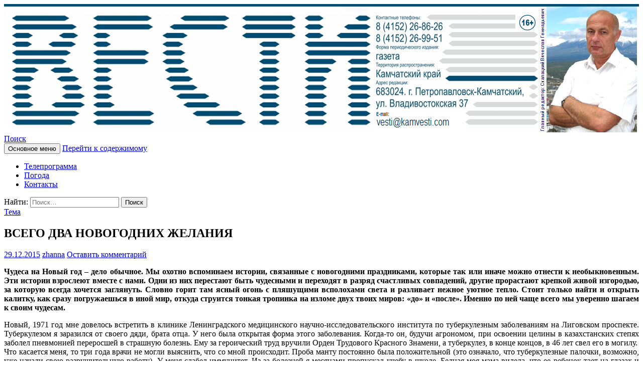

--- FILE ---
content_type: text/html; charset=UTF-8
request_url: https://kamvesti.com/vsego-dva-novogodnix-zhelaniya/
body_size: 19885
content:
<!DOCTYPE html>
<!--[if IE 7]>
<html class="ie ie7" lang="ru-RU">
<![endif]-->
<!--[if IE 8]>
<html class="ie ie8" lang="ru-RU">
<![endif]-->
<!--[if !(IE 7) & !(IE 8)]><!-->
<html lang="ru-RU">
<!--<![endif]-->
<head>
	<meta charset="UTF-8">
	<meta name="viewport" content="width=device-width">
	<title>ВСЕГО ДВА НОВОГОДНИХ ЖЕЛАНИЯ | КАМЧАТСКОЕ ИНФОРМАЦИОННОЕ АГЕНТСТВО (КИА «ВЕСТИ»)</title>
	<link rel="profile" href="http://gmpg.org/xfn/11">
	<link rel="pingback" href="https://kamvesti.com/xmlrpc.php">
	<!--[if lt IE 9]>
	<script src="https://kamvesti.com/wp-content/themes/twentyfourteen/js/html5.js"></script>
	<![endif]-->
	<link rel="alternate" type="application/rss+xml" title="КАМЧАТСКОЕ ИНФОРМАЦИОННОЕ АГЕНТСТВО (КИА «ВЕСТИ») &raquo; Лента" href="https://kamvesti.com/feed/" />
<link rel="alternate" type="application/rss+xml" title="КАМЧАТСКОЕ ИНФОРМАЦИОННОЕ АГЕНТСТВО (КИА «ВЕСТИ») &raquo; Лента комментариев" href="https://kamvesti.com/comments/feed/" />
<link rel="alternate" type="application/rss+xml" title="КАМЧАТСКОЕ ИНФОРМАЦИОННОЕ АГЕНТСТВО (КИА «ВЕСТИ») &raquo; Лента комментариев к &laquo;ВСЕГО ДВА НОВОГОДНИХ ЖЕЛАНИЯ&raquo;" href="https://kamvesti.com/vsego-dva-novogodnix-zhelaniya/feed/" />
		<script type="text/javascript">
			window._wpemojiSettings = {"baseUrl":"https:\/\/s.w.org\/images\/core\/emoji\/72x72\/","ext":".png","source":{"concatemoji":"https:\/\/kamvesti.com\/wp-includes\/js\/wp-emoji-release.min.js?ver=7a36ffc3861b0b5e010f497ceabffc39"}};
			!function(a,b,c){function d(a){var c,d,e,f=b.createElement("canvas"),g=f.getContext&&f.getContext("2d"),h=String.fromCharCode;return g&&g.fillText?(g.textBaseline="top",g.font="600 32px Arial","flag"===a?(g.fillText(h(55356,56806,55356,56826),0,0),f.toDataURL().length>3e3):"diversity"===a?(g.fillText(h(55356,57221),0,0),c=g.getImageData(16,16,1,1).data,g.fillText(h(55356,57221,55356,57343),0,0),c=g.getImageData(16,16,1,1).data,e=c[0]+","+c[1]+","+c[2]+","+c[3],d!==e):("simple"===a?g.fillText(h(55357,56835),0,0):g.fillText(h(55356,57135),0,0),0!==g.getImageData(16,16,1,1).data[0])):!1}function e(a){var c=b.createElement("script");c.src=a,c.type="text/javascript",b.getElementsByTagName("head")[0].appendChild(c)}var f,g;c.supports={simple:d("simple"),flag:d("flag"),unicode8:d("unicode8"),diversity:d("diversity")},c.DOMReady=!1,c.readyCallback=function(){c.DOMReady=!0},c.supports.simple&&c.supports.flag&&c.supports.unicode8&&c.supports.diversity||(g=function(){c.readyCallback()},b.addEventListener?(b.addEventListener("DOMContentLoaded",g,!1),a.addEventListener("load",g,!1)):(a.attachEvent("onload",g),b.attachEvent("onreadystatechange",function(){"complete"===b.readyState&&c.readyCallback()})),f=c.source||{},f.concatemoji?e(f.concatemoji):f.wpemoji&&f.twemoji&&(e(f.twemoji),e(f.wpemoji)))}(window,document,window._wpemojiSettings);
		</script>
		<style type="text/css">
img.wp-smiley,
img.emoji {
	display: inline !important;
	border: none !important;
	box-shadow: none !important;
	height: 1em !important;
	width: 1em !important;
	margin: 0 .07em !important;
	vertical-align: -0.1em !important;
	background: none !important;
	padding: 0 !important;
}
</style>
<link rel='stylesheet' id='theme-my-login-css'  href='https://kamvesti.com/wp-content/plugins/theme-my-login/theme-my-login.css?ver=6.4.6' type='text/css' media='all' />
<link rel='stylesheet' id='collapsed-archives-style-css'  href='https://kamvesti.com/wp-content/plugins/collapsed-archives/style.css?ver=7a36ffc3861b0b5e010f497ceabffc39' type='text/css' media='all' />
<link rel='stylesheet' id='contact-form-7-css'  href='https://kamvesti.com/wp-content/plugins/contact-form-7/includes/css/styles.css?ver=4.5.1' type='text/css' media='all' />
<link rel='stylesheet' id='dashicons-css'  href='https://kamvesti.com/wp-includes/css/dashicons.min.css?ver=7a36ffc3861b0b5e010f497ceabffc39' type='text/css' media='all' />
<link rel='stylesheet' id='post-views-counter-frontend-css'  href='https://kamvesti.com/wp-content/plugins/post-views-counter/css/frontend.css?ver=1.2.10' type='text/css' media='all' />
<link rel='stylesheet' id='russian-currency-css'  href='https://kamvesti.com/wp-content/plugins/russian-currency/russian-currency.css?ver=7a36ffc3861b0b5e010f497ceabffc39' type='text/css' media='all' />
<link rel='stylesheet' id='wp-pagenavi-css'  href='https://kamvesti.com/wp-content/plugins/wp-pagenavi/pagenavi-css.css?ver=2.70' type='text/css' media='all' />
<link rel='stylesheet' id='genericons-css'  href='https://kamvesti.com/wp-content/themes/twentyfourteen/genericons/genericons.css?ver=3.0.3' type='text/css' media='all' />
<link rel='stylesheet' id='twentyfourteen-style-css'  href='https://kamvesti.com/wp-content/themes/twentyfourteen/style.css?ver=7a36ffc3861b0b5e010f497ceabffc39' type='text/css' media='all' />
<!--[if lt IE 9]>
<link rel='stylesheet' id='twentyfourteen-ie-css'  href='https://kamvesti.com/wp-content/themes/twentyfourteen/css/ie.css?ver=20131205' type='text/css' media='all' />
<![endif]-->
<script type='text/javascript' src='https://kamvesti.com/wp-includes/js/jquery/jquery.js?ver=1.11.3'></script>
<script type='text/javascript' src='https://kamvesti.com/wp-includes/js/jquery/jquery-migrate.min.js?ver=1.2.1'></script>
<link rel='https://api.w.org/' href='https://kamvesti.com/wp-json/' />
<link rel="EditURI" type="application/rsd+xml" title="RSD" href="https://kamvesti.com/xmlrpc.php?rsd" />
<link rel="wlwmanifest" type="application/wlwmanifest+xml" href="https://kamvesti.com/wp-includes/wlwmanifest.xml" /> 
<link rel='prev' title='ПОЛИТДУРЬ ГОДА' href='https://kamvesti.com/%d0%bf%d0%be%d0%bb%d0%b8%d1%82%d0%b4%d1%83%d1%80%d1%8c-%d0%b3%d0%be%d0%b4%d0%b0/' />
<link rel='next' title='Одним словом – затейники.' href='https://kamvesti.com/%d0%be%d0%b4%d0%bd%d0%b8%d0%bc-%d1%81%d0%bb%d0%be%d0%b2%d0%be%d0%bc-%d0%b7%d0%b0%d1%82%d0%b5%d0%b9%d0%bd%d0%b8%d0%ba%d0%b8/' />

<link rel="canonical" href="https://kamvesti.com/vsego-dva-novogodnix-zhelaniya/" />
<link rel='shortlink' href='https://kamvesti.com/?p=1086' />
<link rel="alternate" type="application/json+oembed" href="https://kamvesti.com/wp-json/oembed/1.0/embed?url=https%3A%2F%2Fkamvesti.com%2Fvsego-dva-novogodnix-zhelaniya%2F" />
<link rel="alternate" type="text/xml+oembed" href="https://kamvesti.com/wp-json/oembed/1.0/embed?url=https%3A%2F%2Fkamvesti.com%2Fvsego-dva-novogodnix-zhelaniya%2F&#038;format=xml" />

<meta name="description" content="Чудеса на Новый год – дело обычное. Мы охотно вспоминаем истории, связанные с новогодними праздниками, �">
		<style type="text/css">.recentcomments a{display:inline !important;padding:0 !important;margin:0 !important;}</style>
			<style type="text/css" id="twentyfourteen-header-css">
			.site-title,
		.site-description {
			clip: rect(1px 1px 1px 1px); /* IE7 */
			clip: rect(1px, 1px, 1px, 1px);
			position: absolute;
		}
		</style>
	<link rel="icon" href="https://kamvesti.com/wp-content/uploads/2018/08/cropped-newlogo-32x32.png" sizes="32x32" />
<link rel="icon" href="https://kamvesti.com/wp-content/uploads/2018/08/cropped-newlogo-192x192.png" sizes="192x192" />
<link rel="apple-touch-icon-precomposed" href="https://kamvesti.com/wp-content/uploads/2018/08/cropped-newlogo-180x180.png" />
<meta name="msapplication-TileImage" content="https://kamvesti.com/wp-content/uploads/2018/08/cropped-newlogo-270x270.png" />
</head>

<body class="single single-post postid-1086 single-format-standard group-blog header-image singular">
<div style="max-width:1280px;margin:0 auto">
<div id="page" class="hfeed site">
	<div class="site-content" style="margin-right:0;border-top:5px solid #014c72">
		<div id="site-header">
		<a href="https://kamvesti.com/" rel="home">
			<img src="https://kamvesti.com/wp-content/uploads/2022/01/newlogo-2022.png" width="1260" height="251" alt="КАМЧАТСКОЕ ИНФОРМАЦИОННОЕ АГЕНТСТВО (КИА «ВЕСТИ»)">
		</a>
	</div>
		<header id="masthead" class="site-header" role="banner">
		<div class="header-main">
			<h1 class="site-title"><a href="https://kamvesti.com/" rel="home">КАМЧАТСКОЕ ИНФОРМАЦИОННОЕ АГЕНТСТВО (КИА «ВЕСТИ»)</a></h1>

			<div class="search-toggle">
				<a href="#search-container" class="screen-reader-text" aria-expanded="false" aria-controls="search-container">Поиск</a>
			</div>

			<nav id="primary-navigation" class="site-navigation primary-navigation" role="navigation">
				<button class="menu-toggle">Основное меню</button>
				<a class="screen-reader-text skip-link" href="#content">Перейти к содержимому</a>
				<div class="menu-verxnee-container"><ul id="primary-menu" class="nav-menu"><li id="menu-item-4444" class="menu-item menu-item-type-post_type menu-item-object-page menu-item-4444"><a href="https://kamvesti.com/teleprogramma/">Телепрограмма</a></li>
<li id="menu-item-4463" class="menu-item menu-item-type-post_type menu-item-object-page menu-item-4463"><a href="https://kamvesti.com/pogoda/">Погода</a></li>
<li id="menu-item-3418" class="menu-item menu-item-type-post_type menu-item-object-page menu-item-3418"><a href="https://kamvesti.com/kontakty/">Контакты</a></li>
</ul></div>			</nav>
		</div>
		<div id="search-container" class="search-box-wrapper hide">
			<div class="search-box">
				<form role="search" method="get" class="search-form" action="https://kamvesti.com/">
				<label>
					<span class="screen-reader-text">Найти:</span>
					<input type="search" class="search-field" placeholder="Поиск&hellip;" value="" name="s" title="Найти:" />
				</label>
				<input type="submit" class="search-submit" value="Поиск" />
			</form>			</div>
		</div>
	</header>
	</div><!-- #masthead -->
	<div id="main" class="site-main">
	<div id="primary" class="content-area">
		<div id="content" class="site-content" role="main">
			
<article id="post-1086" class="post-1086 post type-post status-publish format-standard hentry category-17">
	
	<header class="entry-header">
				<div class="entry-meta">
			<span class="cat-links"><a href="https://kamvesti.com/category/%d1%82%d0%b5%d0%bc%d0%b0/" rel="category tag">Тема</a></span>
		</div>
		<h1 class="entry-title">ВСЕГО ДВА НОВОГОДНИХ ЖЕЛАНИЯ</h1>
		<div class="entry-meta">
			<span class="entry-date"><a href="https://kamvesti.com/vsego-dva-novogodnix-zhelaniya/" rel="bookmark"><time class="entry-date" datetime="2015-12-29T20:09:45+00:00">29.12.2015</time></a></span> <span class="byline"><span class="author vcard"><a class="url fn n" href="https://kamvesti.com/author/zhanna/" rel="author">zhanna</a></span></span>			<span class="comments-link"><a href="https://kamvesti.com/vsego-dva-novogodnix-zhelaniya/#respond">Оставить комментарий</a></span>
					</div><!-- .entry-meta -->
	</header><!-- .entry-header -->

		<div class="entry-content">
		<p style="text-align: justify;"><strong>Чудеса на Новый год – дело обычное. Мы охотно вспоминаем истории, связанные с новогодними праздниками, которые так или иначе можно отнести к необыкновенным. Эти истории взрослеют вместе с нами. Одни из них перестают быть чудесными и переходят в разряд счастливых совпадений, другие прорастают крепкой живой изгородью, за которую всегда хочется заглянуть. Словно горит там ясный огонь с пляшущими всполохами света и разливает нежное уютное тепло. Стоит только найти и открыть калитку, как сразу погружаешься в иной мир, откуда струится тонкая тропинка на изломе двух твоих миров: «до» и «после». Именно по ней чаще всего мы уверенно шагаем к своим чудесам.</strong><span id="more-1086"></span></p>
<p style="text-align: justify;">Новый, 1971 год мне довелось встретить в клинике Ленинградского медицинского научно-исследовательского института по туберкулезным заболеваниям на Лиговском проспекте. Туберкулезом я заразился от своего дяди, брата отца. У него была открытая форма этого заболевания. Когда-то он, будучи агрономом, при освоении целины в казахстанских степях заболел пневмонией переросшей в страшную болезнь. Ему за героический труд вручили Орден Трудового Красного Знамени, а туберкулез, в конце концов, в 46 лет свел его в могилу.<br />
Что касается меня, то три года врачи не могли выяснить, что со мной происходит. Проба манту постоянно была положительной (это означало, что туберкулезные палочки, возможно, уже начали свою разрушительную работу). У меня слабел иммунитет. Из-за болезней я месяцами пропускал учебу в школе. Бедная моя мама видела, что ее ребенок тает на глазах и ничего не могла сделать. К общей беде у меня активно начал развиваться рахит, я начинал быстро уставать и задыхаться даже от небольших физических нагрузок. Мы превратились в постоянных узнаваемых посетителей районного туберкулезного диспансера.</p>
<p style="text-align: justify;">Трудно поверить, но в начале 70-х годов прошлого века в Ленинграде не оказалось достаточного профессиональных врачей, которые могли бы правильно поставить мне диагноз. Очень хорошо запомнился тот день, когда за мной в школу прямо на урок прибежала запыхавшаяся медсестра с нашего участка. Она о чем-то пошепталась с учительницей, и та мне сказала, чтобы я отправлялся в поликлинику в сопровождении нежданной гости. Как оказалось, нужно было срочно сдать анализы. Позже в поликлинику подошла мама. Ей рассказали, что из Москвы приехал знаменитый врач по исследованию туберкулезных заболеваний. Ему показали мою медицинскую книжку с исследованиями. После чего он сказал, чтобы меня срочно определяли в стационар и не куда-нибудь, а на Лиговку. Иначе «максимум через год меня потеряют». Так мне впоследствии рассказала моя мать. Врачи почему-то избегали слова «умрет». Клиника на Лиговке сильно отличалась от всех больниц, где мне приходилось бывать. Нас в отделении было немногим более тридцати детей. Попасть туда считалось большой удачей. Позже я понял, что дело было не в удаче. Клиника на Лиговке принимала в основном безнадежных детей. Многим из них удаляли часть пораженного легкого, а затем они проходили курс интенсивной послеоперационной терапии, оставаясь, в лучшем случае, навсегда инвалидами. Ровный шрам на правой стороне груди, розовел чертовой отметкой как напоминание о том, что твои дни уже сочтены. Бывало и такое, что врачам удавалось обойтись без операции. За пять месяцев моего нахождения в клинике из отделения без хирургического вмешательства выписали четверых детей. Через два месяца все они вернулись обратно.</p>
<p style="text-align: justify;">Я попал на Лиговку в конце октября 1970-го года в возрасте десяти лет. Врачам, медсестрам и нашим воспитателям, учителям удалось создать в отделении почти домашнюю обстановку. Два раза в неделю (субботу и воскресенье) нам разрешали свидания с родителями. Многие из них украдкой плакали. Время за процедурами и жестким распорядком дня летело незаметно. Новый, 1971-й год, приближался, волнуя нас ощущениями любимого праздника. Накануне 31 декабря лечащие врачи с дежурным воспитателем совершали обход. Мой лечащий врач Инна Александровна, женщина примерно сорока лет подарила мне значок и альбом для рисования с цветными карандашами. Другим детям врачи тоже дарили подарки и желали быстрее выздоравливать. Это была трогательная картина. Врачи заходили в ослепительно белых накрахмаленных халатах с сумками Дедов Морозов. Сначала они осматривали горло, руки, слушали легкие через фонендоскоп, делали пальпирование, справлялись, не болит ли чего, измеряли температуру и затем говорили хорошие слова и вручали подарки. Инна Александровна считалась врачом строгим и требовательным. На ней всегда был надет идеально белый наглаженный халат и белая медицинская шапочка. Иногда мне казалось, что ее халат вот-вот переломится – до такой степени он был накрахмален и отутюжен. Поблескивая золотой оправой очков, она всегда говорила ровно, не повышая голоса. Глаза ее с легкой поволокой голубизны нельзя было назвать теплыми. От ее одежды шел едва уловимый запах мыла. (Врачи не пользовались духами, когда шли на осмотр. У некоторых детей, проходящих лечение, ароматный запах духов мог спровоцировать аллергию). Ее утренний осмотр 31 декабря 1970-го года, видимо, мало чем отличатся от других подобных. Но именно после ее, в общем-то, обыкновенных слов, произнесенных в тот день, многое изменилось в моей жизни. Эти слова я помню до сих пор. «Поверь мне, ты обязательно выздоровеешь. И запомни: будешь курить – умрешь». Мой лечащий врач произнесла эти слова по-особенному. Ее всегда холодные глаза словно потеплели. Она выдохнула их сердцем. Вечером, когда мы собрались в столовой посмотреть по телевизору «Голубой огонек», наш воспитатель Валентина Сергеевна придумала игру. Она раздала нам по кусочку бумаги и попросила загадать и написать желание на Новый год и, перевязав их ленточкой, положила под елку. Потом она пыталась раскрыть наши новогодние «секреты». Валентина Сергеевна по-доброму шутила, или как сегодня говорят школьники «прикалывалась», не отгадав ничего из написанного. Когда очередь дошла до меня, она перестала шутить и, посмотрев мне в глаза, сказала «Твое желание сбудется. Ты выздоровеешь». Он неожиданности я покраснел и не нашелся, что ответить. Меня оглушил внутренний голос, слышно было, как толчками пульсирует кровь в голове: «Как она узнала?» Ничего в жизни мне не хотелось больше, чем выздороветь. Я мечтал стать нормальным ребенком, перестать читать жалость в глазах врачей, не видеть слез на глазах у родителей, избавиться от своей физической немощи – искривленной рахитом впалой грудной клетки и безобразной худобы. Увы, то, что я видел вокруг себя, не укрепляло мою веру, а скорее наоборот, подрывало ее. К сожалению, я не знал Бога, не умел молиться, и мне оставалось поверить всем своим незрелым сознанием, слабеющим сердцем и остатками душевных сил в то, что чудо возможно.</p>
<p style="text-align: justify;">После Нового года мои дела пошли на поправку. Я это чувствовал. В апреле 1971 года меня отправили долечиваться на южный берег Крыма в санаторий «Москва». Год пролетел незаметно. За это время, как и в клинике на Лиговке, мои сверстники выписывались и уезжали домой. Потом снова возвращались обратно, все до одного. Болезнь не отпускала и продолжала отнимать надежду на выздоровление. Но мне уже было понятно, ясно как день, когда меня выпишут – я не вернусь. Разумеется, все назначенные процедуры и препараты я принимал неукоснительно. Хорошо ел, исполнял все рекомендации врачей. Пытался стать сильным в меру своих физических кондиций. Однажды в начале лет к нам в санаторий устроился на работу инструктор по оздоровительной физкультуре. За свою одиннадцатилетнюю жизнь я не видел вблизи столь совершенного мужского тела с ярко выраженной рельефной мускулатурой. Он каждый день утром и вечером занимался на пляже специальной гимнастикой с пятьюкилограммовыми гантелями. Звали нашего нового сорокалетнего инструктора Виктор Николаевич. Все мальчишки завороженно смотрели на него. Нам он казался полубогом. Набравшись смелости в один из, уверен, прекрасных дней, я подошел к нему и попросил научить меня стать таким же сильным. Удивительно, но Виктор Николаевич согласился. Он подарил мне килограммовые гантели, и с того времени каждый день в течение пяти месяцев проводил со мной занятия вечером, а рано утром я должен был проделывать те же управления самостоятельно. Мне бывало обидно, когда надо мной насмехались сверстники. Чаще всего они делали это зло. И после насмешек самолюбие еще долго саднило от того, что эти обиды я не заслужил. Виктор Николаевич, нашел нужные слова: «Не обращай внимания. Они тебе не чета. Верь в себя и все». Виктор Николаевич рассказал мне, что он был когда-то шахтером в Донецке. Заболел туберкулезом. Врачи сказали ему, что нужно менять климат, переезжать на южный берег Крыма. Что он и сделал. Начал заниматься дыхательной оздоровительной гимнастикой и выздоровел.</p>
<p style="text-align: justify;">31 декабря 1971 года меня выписали из санатория «Москва». Вместе с отцом мы коротали ночь в комнате отдыха на железнодорожном вокзале в Симферополе. Кроме нас в восьмиместном номере был еще один человек, поезд которого, как и наш, уходил рано утром. Родитель с ним быстро нашел общий язык, и они коротали новогоднюю ночь за бутылкой водки. Я был предоставлен самому себе и с удовольствием ел печенье с конфетами, запивая все лимонадом. Когда часы в гостиничном коридоре пробили полночь, мне вспомнился прошлый Новый год на Лиговке и мое заветное новогоднее желание – выздороветь, вырваться из убивающего туберкулезного капкана.<br />
У меня получилось. Здоровый счастливый детский сон сомкнул мне веки. Но прежде я успел загадать новогоднее желание – скорее бы пришло утро.</p>
<p style="text-align: right;"><strong>Вячеслав СКАЛАЦКИЙ.</strong></p>
<p style="text-align: justify;">P.S. В санаторий я уже не вернулся. Закончил два Военно-Морских училища и стал офицером военно-морского флота. Выполнил норму четырех первых спортивных разрядов по различным видам спорта. Поименно помню всех людей, которым я обязан своим спасением и не устаю благодарить их. Бесконечно благодарен офицерам, сослуживцам отца из Ленинградской ракетно-артиллерийской академии имени Калинина. Они собрали деньги для того, чтобы купить нам билеты на самолет для проезда в санаторий. Помня о предупреждении своего лечащего врача Инны Александровны, я не курил и не курю. Иначе, как она говорила, умру.<br />
Много воды утекло с тех пор. Я всегда загадываю желания на Новый год, хотя уже давно покрыт сединой и сам стал Дедом Морозом.<br />
Наша вера и мечты многое меняют, как изменили мою жизнь всего два новогодних пожелания.</p>
<div class="post-views post-1086 entry-meta">
			<span class="post-views-icon dashicons dashicons-chart-bar"></span>
			<span class="post-views-label">Post Views: </span>
			<span class="post-views-count">204</span>
			</div>	</div><!-- .entry-content -->
	
	</article><!-- #post-## -->
	<nav class="navigation post-navigation" role="navigation">
		<h1 class="screen-reader-text">Навигация по записям</h1>
		<div class="nav-links">
			<a href="https://kamvesti.com/%d0%bf%d0%be%d0%bb%d0%b8%d1%82%d0%b4%d1%83%d1%80%d1%8c-%d0%b3%d0%be%d0%b4%d0%b0/" rel="prev"><span class="meta-nav">Предыдущая запись</span>ПОЛИТДУРЬ ГОДА</a><a href="https://kamvesti.com/%d0%be%d0%b4%d0%bd%d0%b8%d0%bc-%d1%81%d0%bb%d0%be%d0%b2%d0%be%d0%bc-%d0%b7%d0%b0%d1%82%d0%b5%d0%b9%d0%bd%d0%b8%d0%ba%d0%b8/" rel="next"><span class="meta-nav">Следующая запись</span>Одним словом – затейники.</a>		</div><!-- .nav-links -->
	</nav><!-- .navigation -->
	
<div id="comments" class="comments-area">

	
					<div id="respond" class="comment-respond">
			<h3 id="reply-title" class="comment-reply-title">Добавить комментарий <small><a rel="nofollow" id="cancel-comment-reply-link" href="/vsego-dva-novogodnix-zhelaniya/#respond" style="display:none;">Отменить ответ</a></small></h3>				<form action="https://kamvesti.com/wp-comments-post.php" method="post" id="commentform" class="comment-form" novalidate>
					<p class="comment-notes"><span id="email-notes">Ваш e-mail не будет опубликован.</span> Обязательные поля помечены <span class="required">*</span></p><p class="comment-form-comment"><label for="comment">Комментарий</label> <textarea id="comment" name="comment" cols="45" rows="8"  aria-required="true" required="required"></textarea></p><p class="comment-form-author"><label for="author">Имя <span class="required">*</span></label> <input id="author" name="author" type="text" value="" size="30" aria-required='true' required='required' /></p>
<p class="comment-form-email"><label for="email">E-mail <span class="required">*</span></label> <input id="email" name="email" type="email" value="" size="30" aria-describedby="email-notes" aria-required='true' required='required' /></p>
<p class="comment-form-url"><label for="url">Сайт</label> <input id="url" name="url" type="url" value="" size="30" /></p>
<p class="aiowps-captcha"><label for="aiowps-captcha-answer">Пожалуйста, введите ответ цифрами:</label><div class="aiowps-captcha-equation"><strong>15 &#43; 1 = <input type="hidden" name="aiowps-captcha-string-info" id="aiowps-captcha-string-info" value="mh74ywizkw" /><input type="hidden" name="aiowps-captcha-temp-string" id="aiowps-captcha-temp-string" value="1768947423" /><input type="text" size="2" id="aiowps-captcha-answer" name="aiowps-captcha-answer" value="" autocomplete="off" /></strong></div></p><p class="form-submit"><input name="submit" type="submit" id="submit" class="submit" value="Отправить комментарий" /> <input type='hidden' name='comment_post_ID' value='1086' id='comment_post_ID' />
<input type='hidden' name='comment_parent' id='comment_parent' value='0' />
</p>				</form>
					</div><!-- #respond -->
		
</div><!-- #comments -->
		</div><!-- #content -->
	</div><!-- #primary -->

<div id="content-sidebar" class="content-sidebar widget-area" role="complementary">
	<aside id="text-4" class="widget widget_text">			<div class="textwidget"><center><a href="http://kamvesti.com/pismo-v-redakciyu/"> <img src="http://kamvesti.com/wp-content/uploads/2017/06/pismo1.jpg" alt="kamvesti"  /></a>

</div>
		</aside><aside id="text-7" class="widget widget_text"><h1 class="widget-title">Поделиться в соц. сетях:</h1>			<div class="textwidget"><center><script src="//yastatic.net/es5-shims/0.0.2/es5-shims.min.js"></script>
<script src="//yastatic.net/share2/share.js"></script>
<div class="ya-share2" data-services="vkontakte,facebook,odnoklassniki,moimir,gplus,twitter,blogger,whatsapp,telegram"></div></div>
		</aside><aside id="sideblog--4" class="widget widget_sideblog"><h1 class="widget-title">Новости</h1><ul><a href="https://kamvesti.com/vesti-iz-ut-mvd-rossii-po-dfo/" title="Вести из УТ МВД России по ДФО">Вести из УТ МВД России по ДФО</a><br>В начале марта 2023 года в Елизово начальник Управления на транспорте МВД России по ДФО генерал-майор полиции Александр Кем представил новых ...<br><a href="https://kamvesti.com/vesti-iz-ut-mvd-rossii-po-dfo/">2023-03-14 22:11:35</a><br><br><a href="https://kamvesti.com/vesti-iz-rosreestra-19/" title="Вести из Росреестра">Вести из Росреестра</a><br>Что такое реестровая ошибка и как её исправить?
Порядок исправления ошибок, содержащихся в Едином государственном реестре недвижимости (далее – ЕГРН), предусмотрен ст. ...<br><a href="https://kamvesti.com/vesti-iz-rosreestra-19/">2023-03-14 22:06:59</a><br><br><a href="https://kamvesti.com/vesti-iz-banka-rossii/" title="Вести из Банка России">Вести из Банка России</a><br>Средняя сумма средств жителей Камчатки на банковских счетах на начало текущего года составила 356 тысяч рублей – на 10 тысяч рублей ...<br><a href="https://kamvesti.com/vesti-iz-banka-rossii/">2023-03-14 22:05:29</a><br><br><a href="https://kamvesti.com/vesti-iz-arbitrazhnogo-suda-4/" title="Вести из Арбитражного суда">Вести из Арбитражного суда</a><br>На Камчатке продолжает расти количество дел о банкротстве
В 2022 году в Арбитражный суд Камчатского края поступило 812 заявлений о признании должника ...<br><a href="https://kamvesti.com/vesti-iz-arbitrazhnogo-suda-4/">2023-03-14 22:01:00</a><br><br><a href="https://kamvesti.com/vesti-iz-rosreestra-18/" title="ВЕСТИ ИЗ РОСРЕЕСТРА">ВЕСТИ ИЗ РОСРЕЕСТРА</a><br>Федеральная служба государственной регистрации, кадастра и картографии по Камчатскому краю
Почти 3 000 заявлений на проведение учетно-регистрационных действий поступило в Управление Росреестра ...<br><a href="https://kamvesti.com/vesti-iz-rosreestra-18/">2023-02-14 19:47:48</a><br><br></ul></aside><aside id="nav_menu-2" class="widget widget_nav_menu"><h1 class="widget-title">Рубрики</h1><div class="menu-rubriki-container"><ul id="menu-rubriki" class="menu"><li id="menu-item-3902" class="menu-item menu-item-type-taxonomy menu-item-object-category menu-item-3902"><a href="https://kamvesti.com/category/%d0%b3%d0%bb%d0%b0%d0%b2%d0%bd%d0%be%d0%b5/">Главное</a></li>
<li id="menu-item-1710" class="menu-item menu-item-type-taxonomy menu-item-object-category menu-item-1710"><a href="https://kamvesti.com/category/%d0%ba%d0%be%d0%bb%d0%be%d0%bd%d0%ba%d0%b0-%d1%80%d0%b5%d0%b4%d0%b0%d0%ba%d1%82%d0%be%d1%80%d0%b0/">Колонка редактора</a></li>
<li id="menu-item-2548" class="menu-item menu-item-type-taxonomy menu-item-object-category menu-item-2548"><a href="https://kamvesti.com/category/%d0%ba%d1%80%d0%b8%d0%bc%d0%b8%d0%bd%d0%b0%d0%bb%d1%8c%d0%bd%d0%b0%d1%8f/">Криминал</a></li>
<li id="menu-item-1709" class="menu-item menu-item-type-taxonomy menu-item-object-category menu-item-1709"><a href="https://kamvesti.com/category/%d0%b7%d0%b0%d1%80%d1%83%d0%b1%d0%b5%d0%b6%d0%bd%d1%8b%d0%b5-%d0%bd%d0%be%d0%b2%d0%be%d1%81%d1%82%d0%b8/">Зарубежные новости</a></li>
<li id="menu-item-1711" class="menu-item menu-item-type-taxonomy menu-item-object-category menu-item-1711"><a href="https://kamvesti.com/category/%d0%bb%d0%b8%d1%82%d0%b5%d1%80%d0%b0%d1%82%d1%83%d1%80%d0%bd%d0%b0%d1%8f-%d1%81%d1%82%d1%80%d0%b0%d0%bd%d0%b8%d1%86%d0%b0/">Литературная страница</a></li>
<li id="menu-item-1712" class="menu-item menu-item-type-taxonomy menu-item-object-category menu-item-has-children menu-item-1712"><a href="https://kamvesti.com/category/%d0%bd%d0%be%d0%b2%d0%be%d1%81%d1%82%d0%b8/">Новости</a>
<ul class="sub-menu">
	<li id="menu-item-1713" class="menu-item menu-item-type-taxonomy menu-item-object-category menu-item-1713"><a href="https://kamvesti.com/category/%d0%bd%d0%be%d0%b2%d0%be%d1%81%d1%82%d0%b8-%d0%b0%d0%b7%d0%b8%d0%b8/">Новости Азии</a></li>
	<li id="menu-item-1714" class="menu-item menu-item-type-taxonomy menu-item-object-category menu-item-1714"><a href="https://kamvesti.com/category/%d0%bd%d0%be%d0%b2%d0%be%d1%81%d1%82%d0%b8-%d0%be%d1%81%d0%b0%d0%b3%d0%be/">Новости ОСАГО</a></li>
	<li id="menu-item-1715" class="menu-item menu-item-type-taxonomy menu-item-object-category menu-item-1715"><a href="https://kamvesti.com/category/%d0%bd%d0%be%d0%b2%d0%be%d1%81%d1%82%d0%b8-%d1%80%d0%be%d1%81%d1%81%d0%b8%d0%b8/">Новости России</a></li>
</ul>
</li>
<li id="menu-item-2646" class="menu-item menu-item-type-taxonomy menu-item-object-category menu-item-2646"><a href="https://kamvesti.com/category/%d1%81%d0%b8%d1%82%d1%83%d0%b0%d1%86%d0%b8%d1%8f/">Ситуация</a></li>
<li id="menu-item-1716" class="menu-item menu-item-type-taxonomy menu-item-object-category menu-item-1716"><a href="https://kamvesti.com/category/%d1%80%d0%b5%d0%bf%d0%bb%d0%b8%d0%ba%d0%b0/">Реплика</a></li>
<li id="menu-item-1717" class="menu-item menu-item-type-taxonomy menu-item-object-category menu-item-1717"><a href="https://kamvesti.com/category/tv-topics/">Телепрограмма на неделю</a></li>
<li id="menu-item-1718" class="menu-item menu-item-type-taxonomy menu-item-object-category current-post-ancestor current-menu-parent current-post-parent menu-item-1718"><a href="https://kamvesti.com/category/%d1%82%d0%b5%d0%bc%d0%b0/">Тема</a></li>
<li id="menu-item-1719" class="menu-item menu-item-type-taxonomy menu-item-object-category menu-item-1719"><a href="https://kamvesti.com/category/%d1%82%d1%80%d0%b0%d0%b3%d0%b5%d0%b4%d0%b8%d0%b8/">Трагедии</a></li>
<li id="menu-item-1720" class="menu-item menu-item-type-taxonomy menu-item-object-category menu-item-1720"><a href="https://kamvesti.com/category/%d1%83%d1%80%d0%be%d0%ba%d0%b8-%d0%b8%d1%81%d1%82%d0%be%d1%80%d0%b8%d0%b8/">Уроки истории</a></li>
<li id="menu-item-3889" class="menu-item menu-item-type-taxonomy menu-item-object-category menu-item-3889"><a href="https://kamvesti.com/category/obyavleniya/">Объявления</a></li>
<li id="menu-item-4818" class="menu-item menu-item-type-taxonomy menu-item-object-category menu-item-4818"><a href="https://kamvesti.com/category/odnazhdy/">Развлекательная</a></li>
<li id="menu-item-5302" class="menu-item menu-item-type-taxonomy menu-item-object-category menu-item-5302"><a href="https://kamvesti.com/category/sportivnaya/">Спортивная</a></li>
<li id="menu-item-7397" class="menu-item menu-item-type-taxonomy menu-item-object-category menu-item-7397"><a href="https://kamvesti.com/category/%d0%b2%d0%be%d0%bf%d1%80%d0%be%d1%81-%d0%be%d1%82%d0%b2%d0%b5%d1%82/">вопрос &#8212; ответ</a></li>
<li id="menu-item-7398" class="menu-item menu-item-type-taxonomy menu-item-object-category menu-item-7398"><a href="https://kamvesti.com/category/sobytiya-goda/">События года</a></li>
<li id="menu-item-7399" class="menu-item menu-item-type-taxonomy menu-item-object-category menu-item-7399"><a href="https://kamvesti.com/category/novogodnyaya/">Новогодняя</a></li>
<li id="menu-item-7400" class="menu-item menu-item-type-taxonomy menu-item-object-category menu-item-7400"><a href="https://kamvesti.com/category/poluostrov/">Полуостров</a></li>
<li id="menu-item-7401" class="menu-item menu-item-type-taxonomy menu-item-object-category menu-item-7401"><a href="https://kamvesti.com/category/tvoi-lyudi-kamchatka/">Твои люди, Камчатка</a></li>
<li id="menu-item-7571" class="menu-item menu-item-type-taxonomy menu-item-object-category menu-item-7571"><a href="https://kamvesti.com/category/progulki-po-petropavlovsku/">Прогулки по Петропавловску</a></li>
<li id="menu-item-8370" class="menu-item menu-item-type-taxonomy menu-item-object-category menu-item-8370"><a href="https://kamvesti.com/category/informacionnaya/">Информационная</a></li>
<li id="menu-item-8540" class="menu-item menu-item-type-taxonomy menu-item-object-category menu-item-8540"><a href="https://kamvesti.com/category/pozdravitelnaya/">Поздравительная</a></li>
<li id="menu-item-9170" class="menu-item menu-item-type-taxonomy menu-item-object-category menu-item-9170"><a href="https://kamvesti.com/category/nekrologi/">Некрологи</a></li>
<li id="menu-item-12783" class="menu-item menu-item-type-taxonomy menu-item-object-category menu-item-12783"><a href="https://kamvesti.com/category/politprosvet/">Политпросвет</a></li>
<li id="menu-item-22577" class="menu-item menu-item-type-taxonomy menu-item-object-category menu-item-22577"><a href="https://kamvesti.com/category/korotkoj-strokoj/">Короткой строкой</a></li>
</ul></div></aside><aside id="tag_cloud-2" class="widget widget_tag_cloud"><h1 class="widget-title">Метки</h1><div class="tagcloud"><a href='https://kamvesti.com/tag/%d0%b1%d0%b5%d1%80%d0%b8%d0%bd%d0%b3%d0%b8%d1%8f-2016/' class='tag-link-251' title='18 записей' style='font-size: 13.6pt;'>«Берингия-2016»</a>
<a href='https://kamvesti.com/tag/a-i-denikin/' class='tag-link-975' title='8 записей' style='font-size: 8.7368421052632pt;'>А.И. Деникин</a>
<a href='https://kamvesti.com/tag/%d0%b2%d0%b8%d0%bb%d1%8e%d1%87%d0%b8%d0%bd%d1%81%d0%ba/' class='tag-link-38' title='7 записей' style='font-size: 8pt;'>Вилючинск</a>
<a href='https://kamvesti.com/tag/%d0%b2%d1%8f%d1%87%d0%b5%d1%81%d0%bb%d0%b0%d0%b2-%d1%81%d0%ba%d0%b0%d0%bb%d0%b0%d1%86%d0%ba%d0%b8%d0%b9/' class='tag-link-729' title='47 записей' style='font-size: 19.494736842105pt;'>Вячеслав СКАЛАЦКИЙ</a>
<a href='https://kamvesti.com/tag/%d0%b3%d0%b8%d0%b1%d0%b4%d0%b4/' class='tag-link-54' title='16 записей' style='font-size: 12.863157894737pt;'>ГИБДД</a>
<a href='https://kamvesti.com/tag/%d0%b5%d0%bb%d0%b8%d0%b7%d0%be%d0%b2%d0%be/' class='tag-link-116' title='10 записей' style='font-size: 10.063157894737pt;'>Елизово</a>
<a href='https://kamvesti.com/tag/%d0%b6%d0%ba%d1%85/' class='tag-link-59' title='15 записей' style='font-size: 12.421052631579pt;'>ЖКХ</a>
<a href='https://kamvesti.com/tag/%d0%b6%d0%b0%d0%bd%d0%bd%d0%b0-%d0%b1%d0%b0%d0%ba%d0%b0%d0%b5%d0%b2%d0%b0/' class='tag-link-763' title='28 записей' style='font-size: 16.252631578947pt;'>Жанна Бакаева</a>
<a href='https://kamvesti.com/tag/%d0%ba%d0%b0%d0%bc%d1%87%d0%b0%d1%82%d0%ba%d0%b0/' class='tag-link-150' title='16 записей' style='font-size: 12.863157894737pt;'>Камчатка</a>
<a href='https://kamvesti.com/tag/%d0%ba%d0%b0%d0%bc%d1%87%d0%b0%d1%82%d1%81%d0%ba%d0%b8%d0%b9-%d0%ba%d1%80%d0%b0%d0%b9/' class='tag-link-332' title='50 записей' style='font-size: 19.936842105263pt;'>Камчатский край</a>
<a href='https://kamvesti.com/tag/%d0%ba%d1%80%d1%8b%d0%bc/' class='tag-link-8' title='7 записей' style='font-size: 8pt;'>Крым</a>
<a href='https://kamvesti.com/tag/%d0%bc%d1%87%d1%81/' class='tag-link-129' title='12 записей' style='font-size: 11.094736842105pt;'>МЧС</a>
<a href='https://kamvesti.com/tag/%d0%bc%d0%b8%d0%bd%d0%be%d0%b1%d0%be%d1%80%d0%be%d0%bd%d1%8b/' class='tag-link-78' title='7 записей' style='font-size: 8pt;'>Минобороны</a>
<a href='https://kamvesti.com/tag/%d0%bd%d0%be%d0%b2%d1%8b%d0%b9-%d0%b3%d0%be%d0%b4/' class='tag-link-112' title='7 записей' style='font-size: 8pt;'>Новый год</a>
<a href='https://kamvesti.com/tag/%d0%be%d1%81%d0%b0%d0%b3%d0%be/' class='tag-link-22' title='10 записей' style='font-size: 10.063157894737pt;'>Осаго</a>
<a href='https://kamvesti.com/tag/%d0%bf%d0%b5%d1%82%d1%80%d0%be%d0%bf%d0%b0%d0%b2%d0%bb%d0%be%d0%b2%d1%81%d0%ba-%d0%ba%d0%b0%d0%bc%d1%87%d0%b0%d1%82%d1%81%d0%ba%d0%b8%d0%b9/' class='tag-link-110' title='30 записей' style='font-size: 16.694736842105pt;'>Петропавловск-Камчатский</a>
<a href='https://kamvesti.com/tag/%d1%81%d0%ba%d1%80/' class='tag-link-409' title='9 записей' style='font-size: 9.4736842105263pt;'>СКР</a>
<a href='https://kamvesti.com/tag/%d1%82%d0%b0%d1%82%d1%8c%d1%8f%d0%bd%d0%b0-%d1%81%d0%b5%d0%bc%d0%b5%d0%bd%d0%be%d0%b2%d0%b0/' class='tag-link-730' title='13 записей' style='font-size: 11.684210526316pt;'>Татьяна СЕМЕНОВА</a>
<a href='https://kamvesti.com/tag/%d1%82%d1%83%d1%80%d1%86%d0%b8%d1%8f/' class='tag-link-169' title='9 записей' style='font-size: 9.4736842105263pt;'>Турция</a>
<a href='https://kamvesti.com/tag/%d1%83%d0%ba%d1%80%d0%b0%d0%b8%d0%bd%d0%b0/' class='tag-link-9' title='16 записей' style='font-size: 12.863157894737pt;'>Украина</a>
<a href='https://kamvesti.com/tag/%d0%b1%d0%b5%d0%b7%d0%be%d0%bf%d0%b0%d1%81%d0%bd%d0%be%d1%81%d1%82%d1%8c/' class='tag-link-55' title='11 записей' style='font-size: 10.652631578947pt;'>безопасность</a>
<a href='https://kamvesti.com/tag/%d0%b2%d1%8b%d0%b1%d0%be%d1%80%d1%8b/' class='tag-link-233' title='13 записей' style='font-size: 11.684210526316pt;'>выборы</a>
<a href='https://kamvesti.com/tag/%d0%b2%d1%8b%d1%81%d1%82%d0%b0%d0%b2%d0%ba%d0%b0/' class='tag-link-80' title='13 записей' style='font-size: 11.684210526316pt;'>выставка</a>
<a href='https://kamvesti.com/tag/%d0%b3%d0%be%d0%bd%d0%ba%d0%b0-%d0%bd%d0%b0-%d1%81%d0%be%d0%b1%d0%b0%d1%87%d1%8c%d0%b8%d1%85-%d1%83%d0%bf%d1%80%d1%8f%d0%b6%d0%ba%d0%b0%d1%85/' class='tag-link-252' title='17 записей' style='font-size: 13.305263157895pt;'>гонка на собачьих упряжках</a>
<a href='https://kamvesti.com/tag/%d0%b4%d0%b5%d1%82%d0%b8/' class='tag-link-401' title='16 записей' style='font-size: 12.863157894737pt;'>дети</a>
<a href='https://kamvesti.com/tag/%d0%b7%d0%b0%d0%b4%d0%b5%d1%80%d0%b6%d0%b0%d0%bd%d0%b8%d0%b5-%d0%bd%d0%b0%d1%80%d1%83%d1%88%d0%b8%d1%82%d0%b5%d0%bb%d1%8f/' class='tag-link-77' title='14 записей' style='font-size: 12.126315789474pt;'>задержание нарушителя</a>
<a href='https://kamvesti.com/tag/%d0%ba%d0%be%d0%bd%d0%ba%d1%83%d1%80%d1%81/' class='tag-link-260' title='9 записей' style='font-size: 9.4736842105263pt;'>конкурс</a>
<a href='https://kamvesti.com/tag/%d0%ba%d1%80%d0%b0%d0%b6%d0%b0/' class='tag-link-26' title='13 записей' style='font-size: 11.684210526316pt;'>кража</a>
<a href='https://kamvesti.com/tag/%d0%ba%d1%83%d0%bb%d1%8c%d1%82%d1%83%d1%80%d0%b0/' class='tag-link-624' title='41 запись' style='font-size: 18.610526315789pt;'>культура</a>
<a href='https://kamvesti.com/tag/%d0%bc%d0%b5%d0%b4%d0%b8%d1%86%d0%b8%d0%bd%d0%b0/' class='tag-link-296' title='18 записей' style='font-size: 13.6pt;'>медицина</a>
<a href='https://kamvesti.com/tag/%d0%bc%d0%be%d1%88%d0%b5%d0%bd%d0%bd%d0%b8%d1%87%d0%b5%d1%81%d1%82%d0%b2%d0%be/' class='tag-link-114' title='34 записи' style='font-size: 17.431578947368pt;'>мошенничество</a>
<a href='https://kamvesti.com/tag/%d0%be%d0%b1%d1%80%d0%b0%d0%b7%d0%be%d0%b2%d0%b0%d0%bd%d0%b8%d0%b5/' class='tag-link-157' title='23 записи' style='font-size: 15.073684210526pt;'>образование</a>
<a href='https://kamvesti.com/tag/%d0%bf%d0%be%d0%b4%d1%80%d0%be%d1%81%d1%82%d0%ba%d0%b8/' class='tag-link-120' title='9 записей' style='font-size: 9.4736842105263pt;'>подростки</a>
<a href='https://kamvesti.com/tag/%d0%bf%d0%be%d0%bb%d0%b8%d1%82%d0%b8%d0%ba%d0%b0/' class='tag-link-279' title='8 записей' style='font-size: 8.7368421052632pt;'>политика</a>
<a href='https://kamvesti.com/tag/%d0%bf%d0%be%d0%bb%d0%b8%d1%86%d0%b8%d1%8f/' class='tag-link-27' title='62 записи' style='font-size: 21.263157894737pt;'>полиция</a>
<a href='https://kamvesti.com/tag/%d0%bf%d1%80%d0%b0%d0%b2%d0%be%d0%bf%d0%be%d1%80%d1%8f%d0%b4%d0%be%d0%ba/' class='tag-link-786' title='69 записей' style='font-size: 22pt;'>правопорядок</a>
<a href='https://kamvesti.com/tag/%d0%bf%d1%80%d0%b5%d0%b4%d0%bf%d1%80%d0%b8%d0%bd%d0%b8%d0%bc%d0%b0%d1%82%d0%b5%d0%bb%d1%8c%d1%81%d1%82%d0%b2%d0%be/' class='tag-link-44' title='7 записей' style='font-size: 8pt;'>предпринимательство</a>
<a href='https://kamvesti.com/tag/%d0%bf%d1%80%d0%be%d0%ba%d1%83%d1%80%d0%b0%d1%82%d1%83%d1%80%d0%b0/' class='tag-link-134' title='7 записей' style='font-size: 8pt;'>прокуратура</a>
<a href='https://kamvesti.com/tag/%d1%80%d0%b0%d1%81%d0%ba%d1%80%d1%8b%d1%82%d0%b8%d0%b5-%d0%bf%d1%80%d0%b5%d1%81%d1%82%d1%83%d0%bf%d0%bb%d0%b5%d0%bd%d0%b8%d1%8f/' class='tag-link-142' title='29 записей' style='font-size: 16.547368421053pt;'>раскрытие преступления</a>
<a href='https://kamvesti.com/tag/%d1%81%d0%bf%d0%be%d1%80%d1%82/' class='tag-link-70' title='10 записей' style='font-size: 10.063157894737pt;'>спорт</a>
<a href='https://kamvesti.com/tag/%d1%81%d1%82%d1%80%d0%be%d0%b8%d1%82%d0%b5%d0%bb%d1%8c%d1%81%d1%82%d0%b2%d0%be/' class='tag-link-29' title='10 записей' style='font-size: 10.063157894737pt;'>строительство</a>
<a href='https://kamvesti.com/tag/%d1%81%d1%83%d0%b4/' class='tag-link-298' title='11 записей' style='font-size: 10.652631578947pt;'>суд</a>
<a href='https://kamvesti.com/tag/%d1%82%d1%83%d1%80%d0%b8%d0%b7%d0%bc/' class='tag-link-47' title='10 записей' style='font-size: 10.063157894737pt;'>туризм</a>
<a href='https://kamvesti.com/tag/%d1%84%d0%b5%d1%81%d1%82%d0%b8%d0%b2%d0%b0%d0%bb%d1%8c/' class='tag-link-109' title='9 записей' style='font-size: 9.4736842105263pt;'>фестиваль</a>
<a href='https://kamvesti.com/tag/%d1%88%d0%ba%d0%be%d0%bb%d0%b0/' class='tag-link-62' title='8 записей' style='font-size: 8.7368421052632pt;'>школа</a></div>
</aside><aside id="text-2" class="widget widget_text"><h1 class="widget-title">Архив старого сайта</h1>			<div class="textwidget"><a href="http://kamvesti.com/old/">http://kamvesti.com/old/</a></div>
		</aside></div><!-- #content-sidebar -->
<div id="secondary">
		<h2 class="site-description">ОБЩЕСТВЕННО-ПОЛИТИЧЕСКОЕ ИЗДАНИЕ КАМЧАТСКОГО КРАЯ.</h2>
	
	
		<div id="primary-sidebar" class="primary-sidebar widget-area" role="complementary">
		<aside id="russian_currency-3" class="widget widget_russian_currency"><h1 class="widget-title">Курсы валют</h1><div class="russian-currency">
<table id="currency" cellspacing="0" cellpadding="0" border="0">
<tbody>
<tr><td class="curname" style="color:#000000;" colspan="2">Курс ЦБ</td></tr>
<tr>

<td>
<table cellspacing="0" cellpadding="0">
<tbody><tr>
<td><span class="znak" style="color:#f4b60c;">$</span></td>
<td>&nbsp;</td><td class="number" style="color:#000000;">77.82</td>
</tr></tbody>
</table>
</td>

<td style="padding-left:10px;">
<table cellspacing="0" cellpadding="0">
<tbody><tr><td><span class="znak" style="color:#f4b60c;">&euro;</span></td>
<td>&nbsp;</td><td class="number" style="color:#000000;">91.20</td></tr>
</tbody></table>
</td>

</tr>
</tbody>
</table> 
<table id="currency2" cellspacing="0" cellpadding="0" border="0">
<tbody>
<tr><td class="curname" style="color:#000000;" colspan="2">Биржевой курс</td></tr>
<tr>

<td>
<table cellspacing="0" cellpadding="0">
<tbody><tr>
<td><span class="znak" style="color:#f4b60c;">$</span></td>
<td>&nbsp;</td><td class="number" style="color:#000000;"><!doc</td>
</tr></tbody>
</table>
</td>

<td style="padding-left:10px;">
<table cellspacing="0" cellpadding="0">
<tbody><tr><td><span class="znak" style="color:#f4b60c;">&euro;</span></td>
<td>&nbsp;</td><td class="number" style="color:#000000;"><!doc</td>
</tr></tbody>
</table>
</td>

</tr>
</tbody>
</table> </div></aside><aside id="search-8" class="widget widget_search"><h1 class="widget-title">Поиск по сайту:</h1><form role="search" method="get" class="search-form" action="https://kamvesti.com/">
				<label>
					<span class="screen-reader-text">Найти:</span>
					<input type="search" class="search-field" placeholder="Поиск&hellip;" value="" name="s" title="Найти:" />
				</label>
				<input type="submit" class="search-submit" value="Поиск" />
			</form></aside><aside id="calendar-4" class="widget widget_calendar"><div id="calendar_wrap" class="calendar_wrap"><table id="wp-calendar">
	<caption>Январь 2026</caption>
	<thead>
	<tr>
		<th scope="col" title="Понедельник">Пн</th>
		<th scope="col" title="Вторник">Вт</th>
		<th scope="col" title="Среда">Ср</th>
		<th scope="col" title="Четверг">Чт</th>
		<th scope="col" title="Пятница">Пт</th>
		<th scope="col" title="Суббота">Сб</th>
		<th scope="col" title="Воскресенье">Вс</th>
	</tr>
	</thead>

	<tfoot>
	<tr>
		<td colspan="3" id="prev"><a href="https://kamvesti.com/2025/12/">&laquo; Дек</a></td>
		<td class="pad">&nbsp;</td>
		<td colspan="3" id="next" class="pad">&nbsp;</td>
	</tr>
	</tfoot>

	<tbody>
	<tr>
		<td colspan="3" class="pad">&nbsp;</td><td>1</td><td>2</td><td>3</td><td>4</td>
	</tr>
	<tr>
		<td>5</td><td><a href="https://kamvesti.com/2026/01/06/" aria-label="Записи, опубликованные 06.01.2026">6</a></td><td>7</td><td>8</td><td>9</td><td>10</td><td>11</td>
	</tr>
	<tr>
		<td>12</td><td>13</td><td><a href="https://kamvesti.com/2026/01/14/" aria-label="Записи, опубликованные 14.01.2026">14</a></td><td>15</td><td>16</td><td>17</td><td>18</td>
	</tr>
	<tr>
		<td>19</td><td><a href="https://kamvesti.com/2026/01/20/" aria-label="Записи, опубликованные 20.01.2026">20</a></td><td id="today">21</td><td>22</td><td>23</td><td>24</td><td>25</td>
	</tr>
	<tr>
		<td>26</td><td>27</td><td>28</td><td>29</td><td>30</td><td>31</td>
		<td class="pad" colspan="1">&nbsp;</td>
	</tr>
	</tbody>
	</table></div></aside><aside id="collapsed_archives_widget-5" class="widget widget_collapsed_archives_widget"><h1 class="widget-title">Архивы</h1><div class="collapsed-archives"><ul><li><input type="checkbox" id="archive-year-2026"><label for="archive-year-2026"></label>	<a href='https://kamvesti.com/2026/'>2026</a>&nbsp;(11)
<ul class="year">	<li><a href='https://kamvesti.com/2026/01/'>Январь</a>&nbsp;(11)</li>
</ul></li><li><input type="checkbox" id="archive-year-2025"><label for="archive-year-2025"></label>	<a href='https://kamvesti.com/2025/'>2025</a>&nbsp;(442)
<ul class="year">	<li><a href='https://kamvesti.com/2025/12/'>Декабрь</a>&nbsp;(51)</li>
	<li><a href='https://kamvesti.com/2025/11/'>Ноябрь</a>&nbsp;(35)</li>
	<li><a href='https://kamvesti.com/2025/10/'>Октябрь</a>&nbsp;(22)</li>
	<li><a href='https://kamvesti.com/2025/09/'>Сентябрь</a>&nbsp;(44)</li>
	<li><a href='https://kamvesti.com/2025/08/'>Август</a>&nbsp;(40)</li>
	<li><a href='https://kamvesti.com/2025/07/'>Июль</a>&nbsp;(52)</li>
	<li><a href='https://kamvesti.com/2025/06/'>Июнь</a>&nbsp;(36)</li>
	<li><a href='https://kamvesti.com/2025/05/'>Май</a>&nbsp;(18)</li>
	<li><a href='https://kamvesti.com/2025/04/'>Апрель</a>&nbsp;(40)</li>
	<li><a href='https://kamvesti.com/2025/03/'>Март</a>&nbsp;(49)</li>
	<li><a href='https://kamvesti.com/2025/02/'>Февраль</a>&nbsp;(33)</li>
	<li><a href='https://kamvesti.com/2025/01/'>Январь</a>&nbsp;(22)</li>
</ul></li><li><input type="checkbox" id="archive-year-2024"><label for="archive-year-2024"></label>	<a href='https://kamvesti.com/2024/'>2024</a>&nbsp;(388)
<ul class="year">	<li><a href='https://kamvesti.com/2024/12/'>Декабрь</a>&nbsp;(55)</li>
	<li><a href='https://kamvesti.com/2024/11/'>Ноябрь</a>&nbsp;(35)</li>
	<li><a href='https://kamvesti.com/2024/10/'>Октябрь</a>&nbsp;(34)</li>
	<li><a href='https://kamvesti.com/2024/09/'>Сентябрь</a>&nbsp;(29)</li>
	<li><a href='https://kamvesti.com/2024/08/'>Август</a>&nbsp;(37)</li>
	<li><a href='https://kamvesti.com/2024/07/'>Июль</a>&nbsp;(49)</li>
	<li><a href='https://kamvesti.com/2024/06/'>Июнь</a>&nbsp;(41)</li>
	<li><a href='https://kamvesti.com/2024/05/'>Май</a>&nbsp;(26)</li>
	<li><a href='https://kamvesti.com/2024/04/'>Апрель</a>&nbsp;(33)</li>
	<li><a href='https://kamvesti.com/2024/03/'>Март</a>&nbsp;(32)</li>
	<li><a href='https://kamvesti.com/2024/02/'>Февраль</a>&nbsp;(12)</li>
	<li><a href='https://kamvesti.com/2024/01/'>Январь</a>&nbsp;(5)</li>
</ul></li><li><input type="checkbox" id="archive-year-2023"><label for="archive-year-2023"></label>	<a href='https://kamvesti.com/2023/'>2023</a>&nbsp;(342)
<ul class="year">	<li><a href='https://kamvesti.com/2023/12/'>Декабрь</a>&nbsp;(41)</li>
	<li><a href='https://kamvesti.com/2023/11/'>Ноябрь</a>&nbsp;(20)</li>
	<li><a href='https://kamvesti.com/2023/10/'>Октябрь</a>&nbsp;(27)</li>
	<li><a href='https://kamvesti.com/2023/09/'>Сентябрь</a>&nbsp;(22)</li>
	<li><a href='https://kamvesti.com/2023/08/'>Август</a>&nbsp;(37)</li>
	<li><a href='https://kamvesti.com/2023/07/'>Июль</a>&nbsp;(38)</li>
	<li><a href='https://kamvesti.com/2023/06/'>Июнь</a>&nbsp;(28)</li>
	<li><a href='https://kamvesti.com/2023/05/'>Май</a>&nbsp;(17)</li>
	<li><a href='https://kamvesti.com/2023/04/'>Апрель</a>&nbsp;(34)</li>
	<li><a href='https://kamvesti.com/2023/03/'>Март</a>&nbsp;(26)</li>
	<li><a href='https://kamvesti.com/2023/02/'>Февраль</a>&nbsp;(29)</li>
	<li><a href='https://kamvesti.com/2023/01/'>Январь</a>&nbsp;(23)</li>
</ul></li><li><input type="checkbox" id="archive-year-2022"><label for="archive-year-2022"></label>	<a href='https://kamvesti.com/2022/'>2022</a>&nbsp;(475)
<ul class="year">	<li><a href='https://kamvesti.com/2022/12/'>Декабрь</a>&nbsp;(42)</li>
	<li><a href='https://kamvesti.com/2022/11/'>Ноябрь</a>&nbsp;(27)</li>
	<li><a href='https://kamvesti.com/2022/10/'>Октябрь</a>&nbsp;(32)</li>
	<li><a href='https://kamvesti.com/2022/09/'>Сентябрь</a>&nbsp;(48)</li>
	<li><a href='https://kamvesti.com/2022/08/'>Август</a>&nbsp;(46)</li>
	<li><a href='https://kamvesti.com/2022/07/'>Июль</a>&nbsp;(42)</li>
	<li><a href='https://kamvesti.com/2022/06/'>Июнь</a>&nbsp;(41)</li>
	<li><a href='https://kamvesti.com/2022/05/'>Май</a>&nbsp;(43)</li>
	<li><a href='https://kamvesti.com/2022/04/'>Апрель</a>&nbsp;(46)</li>
	<li><a href='https://kamvesti.com/2022/03/'>Март</a>&nbsp;(33)</li>
	<li><a href='https://kamvesti.com/2022/02/'>Февраль</a>&nbsp;(38)</li>
	<li><a href='https://kamvesti.com/2022/01/'>Январь</a>&nbsp;(37)</li>
</ul></li><li><input type="checkbox" id="archive-year-2021"><label for="archive-year-2021"></label>	<a href='https://kamvesti.com/2021/'>2021</a>&nbsp;(610)
<ul class="year">	<li><a href='https://kamvesti.com/2021/12/'>Декабрь</a>&nbsp;(40)</li>
	<li><a href='https://kamvesti.com/2021/11/'>Ноябрь</a>&nbsp;(49)</li>
	<li><a href='https://kamvesti.com/2021/10/'>Октябрь</a>&nbsp;(55)</li>
	<li><a href='https://kamvesti.com/2021/09/'>Сентябрь</a>&nbsp;(49)</li>
	<li><a href='https://kamvesti.com/2021/08/'>Август</a>&nbsp;(59)</li>
	<li><a href='https://kamvesti.com/2021/07/'>Июль</a>&nbsp;(77)</li>
	<li><a href='https://kamvesti.com/2021/06/'>Июнь</a>&nbsp;(59)</li>
	<li><a href='https://kamvesti.com/2021/05/'>Май</a>&nbsp;(30)</li>
	<li><a href='https://kamvesti.com/2021/04/'>Апрель</a>&nbsp;(52)</li>
	<li><a href='https://kamvesti.com/2021/03/'>Март</a>&nbsp;(55)</li>
	<li><a href='https://kamvesti.com/2021/02/'>Февраль</a>&nbsp;(41)</li>
	<li><a href='https://kamvesti.com/2021/01/'>Январь</a>&nbsp;(44)</li>
</ul></li><li><input type="checkbox" id="archive-year-2020"><label for="archive-year-2020"></label>	<a href='https://kamvesti.com/2020/'>2020</a>&nbsp;(559)
<ul class="year">	<li><a href='https://kamvesti.com/2020/12/'>Декабрь</a>&nbsp;(60)</li>
	<li><a href='https://kamvesti.com/2020/11/'>Ноябрь</a>&nbsp;(39)</li>
	<li><a href='https://kamvesti.com/2020/10/'>Октябрь</a>&nbsp;(53)</li>
	<li><a href='https://kamvesti.com/2020/09/'>Сентябрь</a>&nbsp;(62)</li>
	<li><a href='https://kamvesti.com/2020/08/'>Август</a>&nbsp;(52)</li>
	<li><a href='https://kamvesti.com/2020/07/'>Июль</a>&nbsp;(59)</li>
	<li><a href='https://kamvesti.com/2020/06/'>Июнь</a>&nbsp;(43)</li>
	<li><a href='https://kamvesti.com/2020/05/'>Май</a>&nbsp;(28)</li>
	<li><a href='https://kamvesti.com/2020/04/'>Апрель</a>&nbsp;(51)</li>
	<li><a href='https://kamvesti.com/2020/03/'>Март</a>&nbsp;(40)</li>
	<li><a href='https://kamvesti.com/2020/02/'>Февраль</a>&nbsp;(40)</li>
	<li><a href='https://kamvesti.com/2020/01/'>Январь</a>&nbsp;(32)</li>
</ul></li><li><input type="checkbox" id="archive-year-2019"><label for="archive-year-2019"></label>	<a href='https://kamvesti.com/2019/'>2019</a>&nbsp;(629)
<ul class="year">	<li><a href='https://kamvesti.com/2019/12/'>Декабрь</a>&nbsp;(65)</li>
	<li><a href='https://kamvesti.com/2019/11/'>Ноябрь</a>&nbsp;(61)</li>
	<li><a href='https://kamvesti.com/2019/10/'>Октябрь</a>&nbsp;(83)</li>
	<li><a href='https://kamvesti.com/2019/09/'>Сентябрь</a>&nbsp;(51)</li>
	<li><a href='https://kamvesti.com/2019/08/'>Август</a>&nbsp;(52)</li>
	<li><a href='https://kamvesti.com/2019/07/'>Июль</a>&nbsp;(55)</li>
	<li><a href='https://kamvesti.com/2019/06/'>Июнь</a>&nbsp;(36)</li>
	<li><a href='https://kamvesti.com/2019/05/'>Май</a>&nbsp;(44)</li>
	<li><a href='https://kamvesti.com/2019/04/'>Апрель</a>&nbsp;(50)</li>
	<li><a href='https://kamvesti.com/2019/03/'>Март</a>&nbsp;(50)</li>
	<li><a href='https://kamvesti.com/2019/02/'>Февраль</a>&nbsp;(45)</li>
	<li><a href='https://kamvesti.com/2019/01/'>Январь</a>&nbsp;(37)</li>
</ul></li><li><input type="checkbox" id="archive-year-2018"><label for="archive-year-2018"></label>	<a href='https://kamvesti.com/2018/'>2018</a>&nbsp;(571)
<ul class="year">	<li><a href='https://kamvesti.com/2018/12/'>Декабрь</a>&nbsp;(53)</li>
	<li><a href='https://kamvesti.com/2018/11/'>Ноябрь</a>&nbsp;(49)</li>
	<li><a href='https://kamvesti.com/2018/10/'>Октябрь</a>&nbsp;(61)</li>
	<li><a href='https://kamvesti.com/2018/09/'>Сентябрь</a>&nbsp;(48)</li>
	<li><a href='https://kamvesti.com/2018/08/'>Август</a>&nbsp;(53)</li>
	<li><a href='https://kamvesti.com/2018/07/'>Июль</a>&nbsp;(52)</li>
	<li><a href='https://kamvesti.com/2018/06/'>Июнь</a>&nbsp;(29)</li>
	<li><a href='https://kamvesti.com/2018/05/'>Май</a>&nbsp;(49)</li>
	<li><a href='https://kamvesti.com/2018/04/'>Апрель</a>&nbsp;(49)</li>
	<li><a href='https://kamvesti.com/2018/03/'>Март</a>&nbsp;(46)</li>
	<li><a href='https://kamvesti.com/2018/02/'>Февраль</a>&nbsp;(45)</li>
	<li><a href='https://kamvesti.com/2018/01/'>Январь</a>&nbsp;(37)</li>
</ul></li><li><input type="checkbox" id="archive-year-2017"><label for="archive-year-2017"></label>	<a href='https://kamvesti.com/2017/'>2017</a>&nbsp;(587)
<ul class="year">	<li><a href='https://kamvesti.com/2017/12/'>Декабрь</a>&nbsp;(46)</li>
	<li><a href='https://kamvesti.com/2017/11/'>Ноябрь</a>&nbsp;(43)</li>
	<li><a href='https://kamvesti.com/2017/10/'>Октябрь</a>&nbsp;(61)</li>
	<li><a href='https://kamvesti.com/2017/09/'>Сентябрь</a>&nbsp;(42)</li>
	<li><a href='https://kamvesti.com/2017/08/'>Август</a>&nbsp;(61)</li>
	<li><a href='https://kamvesti.com/2017/07/'>Июль</a>&nbsp;(33)</li>
	<li><a href='https://kamvesti.com/2017/06/'>Июнь</a>&nbsp;(48)</li>
	<li><a href='https://kamvesti.com/2017/05/'>Май</a>&nbsp;(51)</li>
	<li><a href='https://kamvesti.com/2017/04/'>Апрель</a>&nbsp;(51)</li>
	<li><a href='https://kamvesti.com/2017/03/'>Март</a>&nbsp;(64)</li>
	<li><a href='https://kamvesti.com/2017/02/'>Февраль</a>&nbsp;(44)</li>
	<li><a href='https://kamvesti.com/2017/01/'>Январь</a>&nbsp;(43)</li>
</ul></li><li><input type="checkbox" id="archive-year-2016"><label for="archive-year-2016"></label>	<a href='https://kamvesti.com/2016/'>2016</a>&nbsp;(971)
<ul class="year">	<li><a href='https://kamvesti.com/2016/12/'>Декабрь</a>&nbsp;(76)</li>
	<li><a href='https://kamvesti.com/2016/11/'>Ноябрь</a>&nbsp;(56)</li>
	<li><a href='https://kamvesti.com/2016/10/'>Октябрь</a>&nbsp;(51)</li>
	<li><a href='https://kamvesti.com/2016/09/'>Сентябрь</a>&nbsp;(52)</li>
	<li><a href='https://kamvesti.com/2016/08/'>Август</a>&nbsp;(79)</li>
	<li><a href='https://kamvesti.com/2016/07/'>Июль</a>&nbsp;(70)</li>
	<li><a href='https://kamvesti.com/2016/06/'>Июнь</a>&nbsp;(55)</li>
	<li><a href='https://kamvesti.com/2016/05/'>Май</a>&nbsp;(73)</li>
	<li><a href='https://kamvesti.com/2016/04/'>Апрель</a>&nbsp;(75)</li>
	<li><a href='https://kamvesti.com/2016/03/'>Март</a>&nbsp;(141)</li>
	<li><a href='https://kamvesti.com/2016/02/'>Февраль</a>&nbsp;(160)</li>
	<li><a href='https://kamvesti.com/2016/01/'>Январь</a>&nbsp;(83)</li>
</ul></li><li><input type="checkbox" id="archive-year-2015" checked><label for="archive-year-2015"></label>	<a href='https://kamvesti.com/2015/'>2015</a>&nbsp;(385)
<ul class="year">	<li><a href='https://kamvesti.com/2015/12/'>Декабрь</a>&nbsp;(195)</li>
	<li><a href='https://kamvesti.com/2015/11/'>Ноябрь</a>&nbsp;(190)</li>
</ul></li><li><input type="checkbox" id="archive-year-2013"><label for="archive-year-2013"></label>	<a href='https://kamvesti.com/2013/'>2013</a>&nbsp;(717)
<ul class="year">	<li><a href='https://kamvesti.com/2013/12/'>Декабрь</a>&nbsp;(56)</li>
	<li><a href='https://kamvesti.com/2013/11/'>Ноябрь</a>&nbsp;(55)</li>
	<li><a href='https://kamvesti.com/2013/10/'>Октябрь</a>&nbsp;(80)</li>
	<li><a href='https://kamvesti.com/2013/09/'>Сентябрь</a>&nbsp;(57)</li>
	<li><a href='https://kamvesti.com/2013/08/'>Август</a>&nbsp;(71)</li>
	<li><a href='https://kamvesti.com/2013/07/'>Июль</a>&nbsp;(77)</li>
	<li><a href='https://kamvesti.com/2013/06/'>Июнь</a>&nbsp;(44)</li>
	<li><a href='https://kamvesti.com/2013/05/'>Май</a>&nbsp;(37)</li>
	<li><a href='https://kamvesti.com/2013/04/'>Апрель</a>&nbsp;(73)</li>
	<li><a href='https://kamvesti.com/2013/03/'>Март</a>&nbsp;(69)</li>
	<li><a href='https://kamvesti.com/2013/02/'>Февраль</a>&nbsp;(59)</li>
	<li><a href='https://kamvesti.com/2013/01/'>Январь</a>&nbsp;(39)</li>
</ul></li><li><input type="checkbox" id="archive-year-2012"><label for="archive-year-2012"></label>	<a href='https://kamvesti.com/2012/'>2012</a>&nbsp;(819)
<ul class="year">	<li><a href='https://kamvesti.com/2012/12/'>Декабрь</a>&nbsp;(62)</li>
	<li><a href='https://kamvesti.com/2012/11/'>Ноябрь</a>&nbsp;(68)</li>
	<li><a href='https://kamvesti.com/2012/10/'>Октябрь</a>&nbsp;(77)</li>
	<li><a href='https://kamvesti.com/2012/09/'>Сентябрь</a>&nbsp;(64)</li>
	<li><a href='https://kamvesti.com/2012/08/'>Август</a>&nbsp;(56)</li>
	<li><a href='https://kamvesti.com/2012/07/'>Июль</a>&nbsp;(82)</li>
	<li><a href='https://kamvesti.com/2012/06/'>Июнь</a>&nbsp;(62)</li>
	<li><a href='https://kamvesti.com/2012/05/'>Май</a>&nbsp;(79)</li>
	<li><a href='https://kamvesti.com/2012/04/'>Апрель</a>&nbsp;(61)</li>
	<li><a href='https://kamvesti.com/2012/03/'>Март</a>&nbsp;(62)</li>
	<li><a href='https://kamvesti.com/2012/02/'>Февраль</a>&nbsp;(78)</li>
	<li><a href='https://kamvesti.com/2012/01/'>Январь</a>&nbsp;(68)</li>
</ul></li><li><input type="checkbox" id="archive-year-2011"><label for="archive-year-2011"></label>	<a href='https://kamvesti.com/2011/'>2011</a>&nbsp;(93)
<ul class="year">	<li><a href='https://kamvesti.com/2011/12/'>Декабрь</a>&nbsp;(2)</li>
	<li><a href='https://kamvesti.com/2011/11/'>Ноябрь</a>&nbsp;(2)</li>
	<li><a href='https://kamvesti.com/2011/08/'>Август</a>&nbsp;(1)</li>
	<li><a href='https://kamvesti.com/2011/07/'>Июль</a>&nbsp;(1)</li>
	<li><a href='https://kamvesti.com/2011/06/'>Июнь</a>&nbsp;(2)</li>
	<li><a href='https://kamvesti.com/2011/05/'>Май</a>&nbsp;(1)</li>
	<li><a href='https://kamvesti.com/2011/03/'>Март</a>&nbsp;(4)</li>
	<li><a href='https://kamvesti.com/2011/02/'>Февраль</a>&nbsp;(22)</li>
	<li><a href='https://kamvesti.com/2011/01/'>Январь</a>&nbsp;(58)</li>
</ul></li><li><input type="checkbox" id="archive-year-2010"><label for="archive-year-2010"></label>	<a href='https://kamvesti.com/2010/'>2010</a>&nbsp;(3)
<ul class="year">	<li><a href='https://kamvesti.com/2010/12/'>Декабрь</a>&nbsp;(1)</li>
	<li><a href='https://kamvesti.com/2010/11/'>Ноябрь</a>&nbsp;(2)</li>
</ul></li></ul></div></aside><aside id="recent-comments-4" class="widget widget_recent_comments"><h1 class="widget-title">Свежие комментарии</h1><ul id="recentcomments"><li class="recentcomments"><span class="comment-author-link">Ирина</span> к записи <a href="https://kamvesti.com/kgup-kamchatskij-vodokanal-usovershenstvuet-sistemu-raschetov-s-potrebitelyami/#comment-602">КГУП «Камчатский водоканал» усовершенствует систему расчетов с потребителями</a></li><li class="recentcomments"><span class="comment-author-link">Виктор Межлумян</span> к записи <a href="https://kamvesti.com/ix-zhizn-opasna-i-trudna/#comment-592">ИХ ЖИЗНЬ ОПАСНА И ТРУДНА</a></li><li class="recentcomments"><span class="comment-author-link">Елена</span> к записи <a href="https://kamvesti.com/gorod-zhilyuchinsk/#comment-591">ГОРОД ЖИЛЮЧИНСК</a></li><li class="recentcomments"><span class="comment-author-link">Елена</span> к записи <a href="https://kamvesti.com/redaktorskaya-kolonka-26/#comment-589">РЕДАКТОРСКАЯ КОЛОНКА</a></li><li class="recentcomments"><span class="comment-author-link">Виктор Межлумян</span> к записи <a href="https://kamvesti.com/redaktorskaya-kolonka-24/#comment-585">РЕДАКТОРСКАЯ КОЛОНКА</a></li></ul></aside>	</div><!-- #primary-sidebar -->
	</div><!-- #secondary -->

		</div><!-- #main -->
		<div class="site-hcontent">
		<footer id="colophon" class="site-footer" role="contentinfo">

			
			<div class="site-info">
				<!--?php do_action( 'twentyfourteen_credits' ); ?>
				<a href="https://ru.wordpress.org/">Сайт работает на WordPress</a-->
© 2013 ООО "Вести Плюс". При использовании материалов ссылка на сайт обязательна.<br>

<a href="http://yandex.ru/cy?base=0&amp;host=kamvesti.com"><img src="http://www.yandex.ru/cycounter?kamvesti.com" width="88" height="31" alt="Индекс цитирования" border="0" /></a>

<!--LiveInternet counter--><script type="text/javascript"><!--
document.write("<a href='http://www.liveinternet.ru/click' "+
"target=_blank><img src='//counter.yadro.ru/hit?t52.6;r"+
escape(document.referrer)+((typeof(screen)=="undefined")?"":
";s"+screen.width+"*"+screen.height+"*"+(screen.colorDepth?
screen.colorDepth:screen.pixelDepth))+";u"+escape(document.URL)+
";h"+escape(document.title.substring(0,80))+";"+Math.random()+
"' alt='' title='LiveInternet: показано число просмотров и"+
" посетителей за 24 часа' "+
"border='0' width='88' height='31'><\/a>")
//--></script><!--/LiveInternet-->

<!-- Yandex.Metrika informer -->
<a href="https://metrika.yandex.ru/stat/?id=31216596&amp;from=informer" target="_blank" rel="nofollow"><img src="https://mc.yandex.ru/informer/31216596/2_1_FFFFFFFF_EFEFEFFF_0_pageviews" style="width:80px; height:31px; border:0;" alt="Яндекс.Метрика" title="Яндекс.Метрика: данные за сегодня (просмотры)" onclick="try{Ya.Metrika.informer({i:this,id:31216596,lang:'ru'});return false}catch(e){}"></a>
<!-- /Yandex.Metrika informer -->

<!-- Yandex.Metrika counter -->
<script type="text/javascript">
    (function (d, w, c) {
        (w[c] = w[c] || []).push(function() {
            try {
                w.yaCounter31216596 = new Ya.Metrika({
                    id:31216596,
                    clickmap:true,
                    trackLinks:true,
                    accurateTrackBounce:true,
                    webvisor:true
                });
            } catch(e) { }
        });

        var n = d.getElementsByTagName("script")[0],
            s = d.createElement("script"),
            f = function () { n.parentNode.insertBefore(s, n); };
        s.type = "text/javascript";
        s.async = true;
        s.src = "https://mc.yandex.ru/metrika/watch.js";

        if (w.opera == "[object Opera]") {
            d.addEventListener("DOMContentLoaded", f, false);
        } else { f(); }
    })(document, window, "yandex_metrika_callbacks");
</script>
<noscript><div><img src="https://mc.yandex.ru/watch/31216596" style="position:absolute; left:-9999px;" alt="" /></div></noscript>
<!-- /Yandex.Metrika counter -->

<!-- Счетчик Google - Begin -->
<script>
  (function(i,s,o,g,r,a,m){i['GoogleAnalyticsObject']=r;i[r]=i[r]||function(){
  (i[r].q=i[r].q||[]).push(arguments)},i[r].l=1*new Date();a=s.createElement(o),
  m=s.getElementsByTagName(o)[0];a.async=1;a.src=g;m.parentNode.insertBefore(a,m)
  })(window,document,'script','//www.google-analytics.com/analytics.js','ga');

  ga('create', 'UA-64634738-1', 'auto');
  ga('send', 'pageview');

</script>
<!-- Счетчик Google - end -->	
			</div><!-- .site-info -->
		</footer><!-- #colophon -->
		</div>
	</div><!-- #page -->

	<script type='text/javascript' src='https://kamvesti.com/wp-content/plugins/contact-form-7/includes/js/jquery.form.min.js?ver=3.51.0-2014.06.20'></script>
<script type='text/javascript'>
/* <![CDATA[ */
var _wpcf7 = {"loaderUrl":"https:\/\/kamvesti.com\/wp-content\/plugins\/contact-form-7\/images\/ajax-loader.gif","recaptcha":{"messages":{"empty":"\u041f\u043e\u0436\u0430\u043b\u0443\u0439\u0441\u0442\u0430 \u043f\u043e\u0434\u0442\u0432\u0435\u0440\u0434\u0438\u0442\u0435, \u0447\u0442\u043e \u0412\u044b - \u043d\u0435 \u0440\u043e\u0431\u043e\u0442."}},"sending":"\u041e\u0442\u043f\u0440\u0430\u0432\u043a\u0430...","cached":"1"};
/* ]]> */
</script>
<script type='text/javascript' src='https://kamvesti.com/wp-content/plugins/contact-form-7/includes/js/scripts.js?ver=4.5.1'></script>
<script type='text/javascript' src='https://kamvesti.com/wp-includes/js/comment-reply.min.js?ver=7a36ffc3861b0b5e010f497ceabffc39'></script>
<script type='text/javascript' src='https://kamvesti.com/wp-content/themes/twentyfourteen/js/functions.js?ver=20150315'></script>
<script type='text/javascript' src='https://kamvesti.com/wp-includes/js/wp-embed.min.js?ver=7a36ffc3861b0b5e010f497ceabffc39'></script>
</div>
</body>
</html>
<!-- Dynamic page generated in 1.482 seconds. -->
<!-- Cached page generated by WP-Super-Cache on 2026-01-21 10:17:04 -->

<!-- Compression = gzip -->